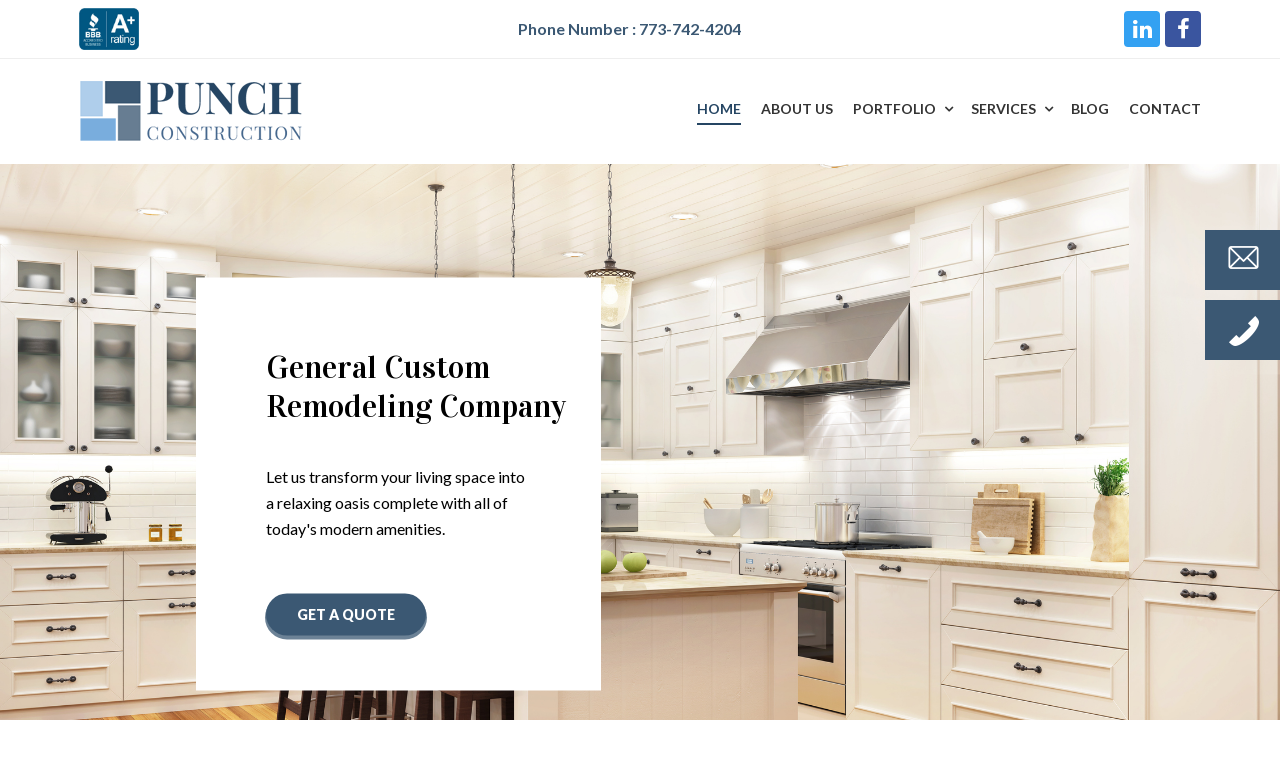

--- FILE ---
content_type: text/html; charset=UTF-8
request_url: http://punchconstruction.com/
body_size: 9661
content:
<!DOCTYPE html>
<html lang="en-US" itemscope itemtype="http://schema.org/WebPage">
<head>
<meta charset="UTF-8">
<link rel="profile" href="http://gmpg.org/xfn/11">
<title>Punch Construction</title>
<meta name="viewport" content="width=device-width, initial-scale=1">
<meta name="generator" content="Total WordPress Theme 4.8.2" />
<meta http-equiv="X-UA-Compatible" content="IE=edge" />
<link rel='dns-prefetch' href='//fonts.googleapis.com' />
<link rel='dns-prefetch' href='//s.w.org' />
<link rel="alternate" type="application/rss+xml" title="Punch Construction &raquo; Feed" href="http://punchconstruction.com/feed/" />
<link rel="alternate" type="application/rss+xml" title="Punch Construction &raquo; Comments Feed" href="http://punchconstruction.com/comments/feed/" />
<link rel='stylesheet' id='js_composer_front-css'  href='http://punchconstruction.com/wp-content/plugins/js_composer/assets/css/js_composer.min.css?ver=5.7' type='text/css' media='all' />
<link rel='stylesheet' id='parent-style-css'  href='http://punchconstruction.com/wp-content/themes/Total/style.css?ver=4.8.2' type='text/css' media='all' />
<link rel='stylesheet' id='wpex-style-css'  href='http://punchconstruction.com/wp-content/themes/punchconstruction/style.css?ver=4.8.2' type='text/css' media='all' />
<link rel='stylesheet' id='wpex-google-font-lato-css'  href='//fonts.googleapis.com/css?family=Lato:100,200,300,400,500,600,700,800,900,100i,200i,300i,400i,500i,600i,700i,800i,900i&#038;subset=latin' type='text/css' media='all' />
<link rel='stylesheet' id='wpex-google-font-vidaloka-css'  href='//fonts.googleapis.com/css?family=Vidaloka:100,200,300,400,500,600,700,800,900,100i,200i,300i,400i,500i,600i,700i,800i,900i&#038;subset=latin' type='text/css' media='all' />
<link rel='stylesheet' id='wpex-visual-composer-css'  href='http://punchconstruction.com/wp-content/themes/Total/assets/css/wpex-visual-composer.css?ver=4.8.2' type='text/css' media='all' />
<!--[if IE 8]>
<link rel='stylesheet' id='wpex-ie8-css'  href='http://punchconstruction.com/wp-content/themes/Total/assets/css/wpex-ie8.css?ver=4.8.2' type='text/css' media='all' />
<![endif]-->
<!--[if IE 9]>
<link rel='stylesheet' id='wpex-ie9-css'  href='http://punchconstruction.com/wp-content/themes/Total/assets/css/wpex-ie9.css?ver=4.8.2' type='text/css' media='all' />
<![endif]-->
<!--[if lt IE 9]>
<script type='text/javascript' src='http://punchconstruction.com/wp-content/themes/Total/assets/js/dynamic/html5.js?ver=4.8.2'></script>
<![endif]-->
<script type='text/javascript' src='http://punchconstruction.com/wp-includes/js/jquery/jquery.js?ver=1.12.4-wp'></script>
<script type='text/javascript' src='http://punchconstruction.com/wp-includes/js/jquery/jquery-migrate.min.js?ver=1.4.1'></script>
<link rel='https://api.w.org/' href='http://punchconstruction.com/wp-json/' />
<link rel="EditURI" type="application/rsd+xml" title="RSD" href="http://punchconstruction.com/xmlrpc.php?rsd" />
<link rel="wlwmanifest" type="application/wlwmanifest+xml" href="http://punchconstruction.com/wp-includes/wlwmanifest.xml" /> 
<meta name="generator" content="WordPress 5.3.20" />
<link rel="canonical" href="http://punchconstruction.com/" />
<link rel='shortlink' href='http://punchconstruction.com/' />
<link rel="alternate" type="application/json+oembed" href="http://punchconstruction.com/wp-json/oembed/1.0/embed?url=http%3A%2F%2Fpunchconstruction.com%2F" />
<link rel="alternate" type="text/xml+oembed" href="http://punchconstruction.com/wp-json/oembed/1.0/embed?url=http%3A%2F%2Fpunchconstruction.com%2F&#038;format=xml" />
<link rel="icon" href="http://punchconstruction.com/wp-content/uploads/2019/11/favicon.png" sizes="32x32"><link rel="shortcut icon" href="http://punchconstruction.com/wp-content/uploads/2019/11/favicon.png"><link rel="apple-touch-icon" href="http://punchconstruction.com/wp-content/uploads/2019/11/favicon.png" sizes="57x57" ><link rel="apple-touch-icon" href="http://punchconstruction.com/wp-content/uploads/2019/11/favicon.png" sizes="76x76" ><!--[if lte IE 9]><link rel="stylesheet" type="text/css" href="http://punchconstruction.com/wp-content/plugins/js_composer/assets/css/vc_lte_ie9.min.css" media="screen"><![endif]--><noscript><style>body .wpex-vc-row-stretched, body .vc_row-o-full-height { visibility: visible; }</style></noscript><style type="text/css" data-type="vc_shortcodes-custom-css">.vc_custom_1573797426089{background-color: #3b5873 !important;}.vc_custom_1573735731756{background-image: url(http://punchconstruction.com/wp-content/uploads/2019/11/banner-1.png?id=59) !important;}</style><noscript><style type="text/css"> .wpb_animate_when_almost_visible { opacity: 1; }</style></noscript><style type="text/css" data-type="wpex-css" id="wpex-css">/*TYPOGRAPHY*/body{font-family:"Lato","Helvetica Neue",Arial,sans-serif;font-weight:400}h1,h2,h3,h4,h5,h6,.theme-heading,.page-header-title,.heading-typography,.widget-title,.wpex-widget-recent-posts-title,.comment-reply-title,.vcex-heading,.entry-title,.sidebar-box .widget-title,.search-entry h2{font-family:"Vidaloka";font-weight:400;color:#333333}.entry h1{font-size:2em}/*CUSTOMIZER STYLING*/.theme-button,input[type="submit"],button,#site-navigation .menu-button >a >span.link-inner,.button,.added_to_cart{border-radius:60px}#footer{background-color:#3b5873;color:#a8b0b3}#footer p{color:#a8b0b3}#footer li a:before{color:#a8b0b3}#footer .widget-recent-posts-icons li .fa{color:#a8b0b3}#footer strong{color:#a8b0b3}#footer-bottom{background:#3b5873;color:#a8b0b3}#footer-bottom p{color:#a8b0b3}.vc_column-inner{margin-bottom:40px}</style></head>
<link rel="stylesheet" type="text/css" href="http://punchconstruction.com/wp-content/themes/punchconstruction/owlcarosel/css/owl.carousel.min.css">
<link rel="stylesheet" type="text/css" href="http://punchconstruction.com/wp-content/themes/punchconstruction/owlcarosel/css/owl.theme.default.css">
<body class="home page-template-default page page-id-8 wp-custom-logo wpex-theme wpex-responsive full-width-main-layout has-composer wpex-live-site content-full-width has-topbar sidebar-widget-icons hasnt-overlay-header page-header-disabled wpex-mobile-toggle-menu-icon_buttons has-mobile-menu wpb-js-composer js-comp-ver-5.7 vc_responsive">
	
	<div class="wpex-site-overlay"></div>
<a href="#content" class="skip-to-content">skip to Main Content</a><span data-ls_id="#site_top"></span>
	<div id="outer-wrap" class="clr">

		
		<div id="wrap" class="clr">

			

	<div id="top-bar-wrap" class="clr wpex-top-bar-sticky">
		<div id="top-bar" class="clr container">
			
	<div id="top-bar-content" class="wpex-clr has-content top-bar-left">

		
		
			<div class="top-left">
<span>
<img src="http://punchconstruction.com/wp-content/uploads/2019/11/bb_icon.png">
</span>
</div>
<div class="top-center">
<span>Phone Number : <a href="tel:7737424204">773-742-4204</a></span></div>

<div class="top-bar-right">
<a href="http://www.linkedin.com/pub/stephen-spargur/6/786/7a6"><span class="ticon ticon-linkedin" aria-hidden="true"></span></a>
<a href="https://www.facebook.com/pages/Punch-Construction/255915583805"><span class="ticon ticon-facebook" aria-hidden="true"></span></a>
</div>
		
	</div><!-- #top-bar-content -->

		</div><!-- #top-bar -->
	</div><!-- #top-bar-wrap -->



<header id="site-header" class="header-one fixed-scroll dyn-styles clr" itemscope="itemscope" itemtype="http://schema.org/WPHeader">

	
	<div id="site-header-inner" class="container clr">

		
<div id="site-logo" class="site-branding clr header-one-logo">
	<div id="site-logo-inner" class="clr"><a href="http://punchconstruction.com/" rel="home" class="main-logo"><img src="http://punchconstruction.com/wp-content/uploads/2019/11/logo.png" alt="Punch Construction" class="logo-img" data-no-retina="data-no-retina" /></a></div>
</div>
	
	<div id="site-navigation-wrap" class="navbar-style-one wpex-dropdowns-caret hide-at-mm-breakpoint clr">

		<nav id="site-navigation" class="navigation main-navigation clr" itemscope="itemscope" itemtype="http://schema.org/SiteNavigationElement" aria-label="Main menu">

			
				<ul id="menu-main-menu" class="dropdown-menu sf-menu"><li id="menu-item-22" class="menu-item menu-item-type-post_type menu-item-object-page menu-item-home current-menu-item page_item page-item-8 current_page_item menu-item-22"><a href="http://punchconstruction.com/" aria-current="page"><span class="link-inner">Home</span></a></li>
<li id="menu-item-23" class="menu-item menu-item-type-post_type menu-item-object-page menu-item-23"><a href="http://punchconstruction.com/about-us/"><span class="link-inner">About us</span></a></li>
<li id="menu-item-24" class="menu-item menu-item-type-post_type menu-item-object-page menu-item-has-children dropdown menu-item-24"><a href="http://punchconstruction.com/portfolio/"><span class="link-inner">Portfolio</span></a>
<ul class="sub-menu">
	<li id="menu-item-220" class="menu-item menu-item-type-taxonomy menu-item-object-portfolio_category menu-item-220"><a href="http://punchconstruction.com/portfolio-category/bathrooms/"><span class="link-inner">Bathrooms</span></a></li>
	<li id="menu-item-223" class="menu-item menu-item-type-taxonomy menu-item-object-portfolio_category menu-item-223"><a href="http://punchconstruction.com/portfolio-category/custom-woodwork/"><span class="link-inner">Custom Woodwork</span></a></li>
	<li id="menu-item-221" class="menu-item menu-item-type-taxonomy menu-item-object-portfolio_category menu-item-221"><a href="http://punchconstruction.com/portfolio-category/decks-porches/"><span class="link-inner">Decks &#038; Porches</span></a></li>
	<li id="menu-item-222" class="menu-item menu-item-type-taxonomy menu-item-object-portfolio_category menu-item-222"><a href="http://punchconstruction.com/portfolio-category/kitchens/"><span class="link-inner">Kitchens</span></a></li>
</ul>
</li>
<li id="menu-item-25" class="menu-item menu-item-type-post_type menu-item-object-page menu-item-has-children dropdown menu-item-25"><a href="http://punchconstruction.com/services/"><span class="link-inner">Services</span></a>
<ul class="sub-menu">
	<li id="menu-item-307" class="menu-item menu-item-type-post_type menu-item-object-service menu-item-307"><a href="http://punchconstruction.com/service/kitchen-remodeling/"><span class="link-inner">Kitchen Remodeling</span></a></li>
	<li id="menu-item-311" class="menu-item menu-item-type-post_type menu-item-object-service menu-item-311"><a href="http://punchconstruction.com/service/bathroom-remodeling/"><span class="link-inner">Bathroom Remodeling</span></a></li>
	<li id="menu-item-310" class="menu-item menu-item-type-post_type menu-item-object-service menu-item-310"><a href="http://punchconstruction.com/service/decks-and-porches/"><span class="link-inner">Decks and Porches</span></a></li>
	<li id="menu-item-309" class="menu-item menu-item-type-post_type menu-item-object-service menu-item-309"><a href="http://punchconstruction.com/service/custom-woodworking-projects/"><span class="link-inner">Custom Woodworking Projects</span></a></li>
	<li id="menu-item-308" class="menu-item menu-item-type-post_type menu-item-object-service menu-item-308"><a href="http://punchconstruction.com/service/kitchen-cabinet-painting-and-refacing/"><span class="link-inner">Kitchen Cabinet Painting and Refacing</span></a></li>
</ul>
</li>
<li id="menu-item-26" class="menu-item menu-item-type-post_type menu-item-object-page menu-item-26"><a href="http://punchconstruction.com/blog/"><span class="link-inner">Blog</span></a></li>
<li id="menu-item-27" class="menu-item menu-item-type-post_type menu-item-object-page menu-item-27"><a href="http://punchconstruction.com/contact-us/"><span class="link-inner">Contact</span></a></li>
</ul>
			
		</nav><!-- #site-navigation -->

	</div><!-- #site-navigation-wrap -->

	

<div id="mobile-menu" class="wpex-mobile-menu-toggle show-at-mm-breakpoint wpex-clr"><a href="#" class="mobile-menu-toggle" aria-label="Toggle mobile menu"><span class="wpex-bars" aria-hidden="true"><span></span></span><span class="screen-reader-text">Open Mobile Menu</span></a></div>
	</div><!-- #site-header-inner -->

	
</header><!-- #header -->


			
			<main id="main" class="site-main clr">

				
	<div id="content-wrap" class="container clr">

		
		<div id="primary" class="content-area clr">

			
			<div id="content" class="site-content clr">

				
				
					
<article id="single-blocks" class="single-page-article wpex-clr">

	
<div class="single-content single-page-content entry clr"><div data-vc-full-width="true" data-vc-full-width-init="false" data-vc-stretch-content="true" class="vc_row wpb_row vc_row-fluid home__slider vc_row-no-padding wpex-vc-row-stretched"><div class="wpb_column vc_column_container vc_col-sm-12"><div class="vc_column-inner "><div class="wpb_wrapper"><div class="owl-carousel owl-dots owl-theme home_banner main_banner_slider"><div class="item owl-dots brand_slider">
	    				<div class="banner">
	    					<img src="http://punchconstruction.com/wp-content/uploads/2019/11/punch-kitchen.jpg"/>
	    					<div class="description_box">
	    						<h2>General Custom Remodeling Company</h2>
	    						<p>Let us transform your living space into<br />
a relaxing oasis complete with all of<br />
today's modern amenities.</p>
	    						<a href="http://punchconstruction.com/contact-us/" class="btn">GET A QUOTE</a>
	    					</div>
	    				</div>
	  				</div></div>
	<div class="wpb_text_column wpb_content_element " >
		<div class="wpb_wrapper">
			

		</div>
	</div>
<div  class="wpb_widgetised_column wpb_content_element social-fixed">
		<div class="wpb_wrapper">
			
			<div id="custom_html-2" class="widget_text sidebar-box widget widget_custom_html clr"><div class="textwidget custom-html-widget"><div class="social-fixed-type"><a href="mailto:info@punchconstruction.com"><img class="alignnone size-full wp-image-56" src="http://punchconstruction.com/wp-content/uploads/2019/11/mail.png" alt="" width="33" height="25"></a>
<div class="social-fixed-detail"><a href="mailto:info@punchconstruction.com">info@punchconstruction.com</a></div>
</div>
	<div class="social-fixed-type"><a href="tel:7737424204"><img class="alignnone size-full wp-image-57" src="http://punchconstruction.com/wp-content/uploads/2019/11/phone.png" alt="" width="34" height="34"></a>
<div class="social-fixed-detail"><a href="tel:7737424204">773.742.4204</a></div>
</div></div></div>
		</div>
	</div>
</div></div></div></div><div class="vc_row-full-width vc_clearfix"></div><div data-vc-full-width="true" data-vc-full-width-init="false" class="vc_row wpb_row vc_row-fluid home_about_service vc_custom_1573797426089 wpex-vc_row-has-fill wpex-vc-row-stretched"><div class="wpb_column vc_column_container vc_col-sm-12"><div class="vc_column-inner "><div class="wpb_wrapper"><h1 class="vcex-module vcex-heading vcex-heading-plain head_title" style="text-align:center;text-transform:none;"><span class="vcex-heading-inner clr">Home Remodeling Services</span></h1>
	<div class="wpb_text_column wpb_content_element " >
		<div class="wpb_wrapper">
			<p style="text-align: center;">We work with homeowners and developers. Ask about our One-Year Guarantee!</p>

		</div>
	</div>
</div></div></div></div><div class="vc_row-full-width vc_clearfix"></div><div class="vc_row wpb_row vc_row-fluid home_our_service"><div class="wpb_column vc_column_container vc_col-sm-12"><div class="vc_column-inner "><div class="wpb_wrapper"><div class="vc_row wpb_row vc_inner vc_row-fluid"><div class="wpb_column vc_column_container vc_col-sm-3"><div class="vc_column-inner"><div class="wpb_wrapper"><div class="vcex-module vcex-icon-box clr vcex-icon-box-two"><img class="vcex-icon-box-image" alt="Kitchen Remodeling" src="http://punchconstruction.com/wp-content/uploads/2019/11/Kitchen.png" data-no-retina width="50" height="50" /><h2 class="vcex-icon-box-heading">Kitchen Remodeling</h2><div class="vcex-icon-box-content clr"><ul>
<li>Cabinet design and installation</li>
<li>Stone and natural countertops</li>
<li>Innovative space-saving solutions</li>
<li>Custom finishes</li>
<li>Custom lighting solutions</li>
</ul>
</div></div></div></div></div><div class="wpb_column vc_column_container vc_col-sm-3"><div class="vc_column-inner"><div class="wpb_wrapper"><div class="vcex-module vcex-icon-box clr vcex-icon-box-two"><img class="vcex-icon-box-image" alt="Bathroom Remodeling" src="http://punchconstruction.com/wp-content/uploads/2019/11/Bathroom.png" data-no-retina width="50" height="50" /><h2 class="vcex-icon-box-heading">Bathroom Remodeling</h2><div class="vcex-icon-box-content clr"><ul>
<li>Tile floor installation</li>
<li>Highest quality finishes</li>
<li>Stone and natural countertops</li>
<li>Cabinet design and installation</li>
<li>Custom-built steam showers and heated flooring</li>
</ul>
</div></div></div></div></div><div class="wpb_column vc_column_container vc_col-sm-3"><div class="vc_column-inner"><div class="wpb_wrapper"><div class="vcex-module vcex-icon-box clr vcex-icon-box-two"><img class="vcex-icon-box-image" alt="Custom Woodworking Projects" src="http://punchconstruction.com/wp-content/uploads/2019/11/Woodworking.png" data-no-retina width="50" height="50" /><h2 class="vcex-icon-box-heading">Custom Woodworking Projects</h2><div class="vcex-icon-box-content clr"><ul>
<li>Built-in bookshelves/storage cabinets</li>
<li>Attic/basement build-outs and renovations</li>
<li>Interior trim and decorative moldings</li>
<li>Custom wall finishes Painting and wallpapering</li>
</ul>
</div></div></div></div></div><div class="wpb_column vc_column_container vc_col-sm-3"><div class="vc_column-inner"><div class="wpb_wrapper"><div class="vcex-module vcex-icon-box clr vcex-icon-box-two"><img class="vcex-icon-box-image" alt="Decks And Porches" src="http://punchconstruction.com/wp-content/uploads/2019/11/Decks.png" data-no-retina width="50" height="50" /><h2 class="vcex-icon-box-heading">Decks and Porches</h2><div class="vcex-icon-box-content clr"><ul>
<li>Cedar, Pressure-treated, or composite deck/porch design and installation</li>
<li>Built-in storage, planters, and benches</li>
<li>Custom pergola and lattice work</li>
<li>Electrical and irrigation installation</li>
<li>TrexPRO certified deck contractor</li>
</ul>
</div></div></div></div></div></div><div class="vc_row wpb_row vc_inner vc_row-fluid"><div class="wpb_column vc_column_container vc_col-sm-12"><div class="vc_column-inner"><div class="wpb_wrapper"><div class="textcenter theme-button-wrap clr"><a href="http://punchconstruction.com/services/" class="vcex-button theme-button small align-center inline view_more_btn animate-on-hover"><span class="theme-button-inner">View More</span></a></div> </div></div></div></div></div></div></div></div><div data-vc-full-width="true" data-vc-full-width-init="false" class="vc_row wpb_row vc_row-fluid our_request_estimate vc_custom_1573735731756 wpex-vc_row-has-fill wpex-vc-row-stretched"><div class="wpb_column vc_column_container vc_col-sm-12"><div class="vc_column-inner "><div class="wpb_wrapper"><div class="vc_row wpb_row vc_inner vc_row-fluid"><div class="wpb_column vc_column_container vc_col-sm-12"><div class="vc_column-inner"><div class="wpb_wrapper"><h1 class="vcex-module vcex-heading vcex-heading-plain head_title" style="text-transform:none;"><span class="vcex-heading-inner clr">Request an Estimate</span></h1><div role="form" class="wpcf7" id="wpcf7-f5-p8-o1" lang="en-US" dir="ltr">
<div class="screen-reader-response" aria-live="polite"></div>
<form action="/#wpcf7-f5-p8-o1" method="post" class="wpcf7-form" novalidate="novalidate">
<div style="display: none;">
<input type="hidden" name="_wpcf7" value="5" />
<input type="hidden" name="_wpcf7_version" value="5.1.9" />
<input type="hidden" name="_wpcf7_locale" value="en_US" />
<input type="hidden" name="_wpcf7_unit_tag" value="wpcf7-f5-p8-o1" />
<input type="hidden" name="_wpcf7_container_post" value="8" />
</div>
<p><label> <span class="wpcf7-form-control-wrap full-name"><input type="text" name="full-name" value="" size="40" class="wpcf7-form-control wpcf7-text wpcf7-validates-as-required" aria-required="true" aria-invalid="false" placeholder="Full Name" /></span> </label></p>
<p><label> <span class="wpcf7-form-control-wrap your-email"><input type="email" name="your-email" value="" size="40" class="wpcf7-form-control wpcf7-text wpcf7-email wpcf7-validates-as-required wpcf7-validates-as-email" aria-required="true" aria-invalid="false" placeholder="Email Address" /></span> </label></p>
<p><label> <span class="wpcf7-form-control-wrap tel-976"><input type="tel" name="tel-976" value="" size="40" class="wpcf7-form-control wpcf7-text wpcf7-tel wpcf7-validates-as-required wpcf7-validates-as-tel" aria-required="true" aria-invalid="false" placeholder="Telephone" /></span> </label></p>
<p><input type="submit" value="GET A QUOTE" class="wpcf7-form-control wpcf7-submit" /></p>
<div class="wpcf7-response-output wpcf7-display-none" aria-hidden="true"></div></form></div>
	<div class="wpb_text_column wpb_content_element  our_request_estimate_socials" >
		<div class="wpb_wrapper">
			<div class="quick-contact">
<div class="email">
<div class="icon"><img src="http://punchconstruction.com/wp-content/uploads/2019/11/mail.png" /></div>
<div class="quick-contact__right"><label>Email</label><a href="mailto:info@punchconstruction.com">info@punchconstruction.com</a></div>
</div>
<div class="call">
<div class="icon"><img src="http://punchconstruction.com/wp-content/uploads/2019/11/phone.png" /></div>
<div class="quick-contact__right"><label>Phone</label><a href="tel:7737424204">(773)742-4204</a></div>
</div>
</div>

		</div>
	</div>
</div></div></div></div></div></div></div></div><div class="vc_row-full-width vc_clearfix"></div><div class="vc_row wpb_row vc_row-fluid our_reviews_home"><div class="wpb_column vc_column_container vc_col-sm-12"><div class="vc_column-inner "><div class="wpb_wrapper"><div class="vc_row wpb_row vc_inner vc_row-fluid"><div class="wpb_column Client-Reviews-wrp vc_column_container vc_col-sm-4"><div class="vc_column-inner"><div class="wpb_wrapper"><h1 class="vcex-module vcex-heading vcex-heading-plain head_title"><span class="vcex-heading-inner clr">Client Reviews</span></h1>
	<div class="wpb_text_column wpb_content_element " >
		<div class="wpb_wrapper">
			<p>Find out why our clients consider us one of the premiere Chicago home remodeling contractors.</p>

		</div>
	</div>
<a href="http://punchconstruction.com/client-reviews/" class="vcex-button theme-button inline animate-on-hover"><span class="theme-button-inner">Read more</span></a> </div></div></div><div class="wpb_column Client-Reviews-slider vc_column_container vc_col-sm-8"><div class="vc_column-inner"><div class="wpb_wrapper"><div class="vcex-module wpex-carousel vcex-testimonials-carousel clr owl-carousel arrwstyle-default" data-nav="true" data-dots="false" data-autoplay="true" data-loop="true" data-center="false" data-auto-height="false" data-items="1" data-slideby="1" data-autoplay-timeout="10000" data-margin="15" data-items-tablet="1" data-items-mobile-landscape="1" data-items-mobile-portrait="1" data-smart-speed="150"><div class="wpex-carousel-slide"><div class="testimonial-entry post-65 testimonials type-testimonials status-publish hentry entry no-media"><div class="testimonial-entry-content clr"><span class="testimonial-caret"></span><div class="testimonial-entry-details clr"><p>We’ve never had a better contractor experience. Stephen and his crew were pleasant, friendly, and an absolute joy to deal with. They were extremely hard working, at times working late into the evening including weekends, and took great pride to provide a quality, professional product.</p>
</div></div><div class="testimonial-entry-bottom clr"><div class="testimonial-entry-meta"><span class="testimonial-entry-author entry-title">Sharon L., Chicago</span></div></div></div></div><div class="wpex-carousel-slide"><div class="testimonial-entry post-63 testimonials type-testimonials status-publish hentry entry no-media"><div class="testimonial-entry-content clr"><span class="testimonial-caret"></span><div class="testimonial-entry-details clr"><p>Stephen had wonderful ideas, brought great aesthetic to the project. The workmanship is amazing as well. Overall, we loved the work him and his crew did. Would hire him again.</p>
</div></div><div class="testimonial-entry-bottom clr"><div class="testimonial-entry-meta"><span class="testimonial-entry-author entry-title">Paul K., Chicago</span></div></div></div></div></div></div></div></div></div></div></div></div></div><div data-vc-full-width="true" data-vc-full-width-init="false" class="vc_row wpb_row vc_row-fluid our_portfolio_items wpex-vc-row-stretched"><div class="wpb_column vc_column_container vc_col-sm-12"><div class="vc_column-inner "><div class="wpb_wrapper"><h1 class="vcex-module vcex-heading vcex-heading-plain head_title" style="text-align:center;"><span class="vcex-heading-inner clr">Chicago Home Remodeling Projects</span></h1><div class="vcex-module vcex-portfolio-grid-wrap wpex-clr home-protfoilo"><div class="wpex-row vcex-portfolio-grid wpex-clr entries gap-30"><div class="portfolio-entry vcex-grid-item entry-has-details span_1_of_2 span_1_of_1_pl span_1_of_1_pp col col-1 post-215 entry type-portfolio has-media cat-6">
				<div class="portfolio-entry-inner entry-inner wpex-clr">
					<div class="portfolio-entry-media entry-media wpex-clr">
						<a href="http://punchconstruction.com/portfolio-item/lakeview-master-bathroom/" title="Lakeview Master Bathroom" class="portfolio-entry-media-link">
						<img class="portfolio-entry-img" src="http://punchconstruction.com/wp-content/uploads/2019/11/20131015_095507.jpg" data-no-retina="" width="150" height="150">
						</a>
					</div>
					<div class="portfolio-entry-details entry-details wpex-clr">
						<h2 class="portfolio-entry-title entry-title">
						<a href="http://punchconstruction.com/portfolio-item/lakeview-master-bathroom/" title="Lakeview Master Bathroom">Lakeview Master Bathroom</a>
						</h2>
						<div class="portfolio-entry-excerpt entry-excerpt wpex-clr read_short_content read_short_content_1">This Lakeview master bathroom looks soothing and elegant with a muted, textured grass cloth wallpaper and a vanity...<a class="readmore_content_1" href="http://punchconstruction.com/portfolio-item/lakeview-master-bathroom/" onclick="readmore_content(1)">read more</a></div>
					</div>
				</div>
			</div><div class="portfolio-entry vcex-grid-item entry-has-details span_1_of_2 span_1_of_1_pl span_1_of_1_pp col col-2 post-215 entry type-portfolio has-media cat-6">
				<div class="portfolio-entry-inner entry-inner wpex-clr">
					<div class="portfolio-entry-media entry-media wpex-clr">
						<a href="http://punchconstruction.com/portfolio-item/barrington-master-bathroom/" title="Barrington Master Bathroom" class="portfolio-entry-media-link">
						<img class="portfolio-entry-img" src="http://punchconstruction.com/wp-content/uploads/2019/11/punch-bathroom-2-1-scaled.jpg" data-no-retina="" width="150" height="150">
						</a>
					</div>
					<div class="portfolio-entry-details entry-details wpex-clr">
						<h2 class="portfolio-entry-title entry-title">
						<a href="http://punchconstruction.com/portfolio-item/barrington-master-bathroom/" title="Barrington Master Bathroom">Barrington Master Bathroom</a>
						</h2>
						<div class="portfolio-entry-excerpt entry-excerpt wpex-clr read_short_content read_short_content_2">This luxurious master bathroom in Barrington, IL, features a top-of-the-line shower with a brown-and-white mosaic tile floor...<a class="readmore_content_2" href="http://punchconstruction.com/portfolio-item/barrington-master-bathroom/" onclick="readmore_content(2)">read more</a></div>
					</div>
				</div>
			</div><div class="portfolio-entry vcex-grid-item entry-has-details span_1_of_2 span_1_of_1_pl span_1_of_1_pp col col-3 post-215 entry type-portfolio has-media cat-6">
				<div class="portfolio-entry-inner entry-inner wpex-clr">
					<div class="portfolio-entry-media entry-media wpex-clr">
						<a href="http://punchconstruction.com/portfolio-item/lincoln-park-rooftop-deck/" title="Lincoln Park rooftop deck" class="portfolio-entry-media-link">
						<img class="portfolio-entry-img" src="http://punchconstruction.com/wp-content/uploads/2019/11/damen17-scaled.jpg" data-no-retina="" width="150" height="150">
						</a>
					</div>
					<div class="portfolio-entry-details entry-details wpex-clr">
						<h2 class="portfolio-entry-title entry-title">
						<a href="http://punchconstruction.com/portfolio-item/lincoln-park-rooftop-deck/" title="Lincoln Park rooftop deck">Lincoln Park rooftop deck</a>
						</h2>
						<div class="portfolio-entry-excerpt entry-excerpt wpex-clr read_short_content read_short_content_3">Built on top of a garage in Chicago’s Lincoln Park neighborhood, this rooftop deck features a lot of greenery...<a class="readmore_content_3" href="http://punchconstruction.com/portfolio-item/lincoln-park-rooftop-deck/" onclick="readmore_content(3)">read more</a></div>
					</div>
				</div>
			</div><div class="portfolio-entry vcex-grid-item entry-has-details span_1_of_2 span_1_of_1_pl span_1_of_1_pp col col-4 post-215 entry type-portfolio has-media cat-6">
				<div class="portfolio-entry-inner entry-inner wpex-clr">
					<div class="portfolio-entry-media entry-media wpex-clr">
						<a href="http://punchconstruction.com/portfolio-item/roscoe-village-rooftop-deck/" title="Roscoe Village Rooftop Deck" class="portfolio-entry-media-link">
						<img class="portfolio-entry-img" src="http://punchconstruction.com/wp-content/uploads/2019/11/damen4-scaled.jpg" data-no-retina="" width="150" height="150">
						</a>
					</div>
					<div class="portfolio-entry-details entry-details wpex-clr">
						<h2 class="portfolio-entry-title entry-title">
						<a href="http://punchconstruction.com/portfolio-item/roscoe-village-rooftop-deck/" title="Roscoe Village Rooftop Deck">Roscoe Village Rooftop Deck</a>
						</h2>
						<div class="portfolio-entry-excerpt entry-excerpt wpex-clr read_short_content read_short_content_4">This Chicago rooftop deck is the perfect place for a party. Cedar privacy screens block neighbors’ view of the hot tub and lounge chairs...<a class="readmore_content_4" href="http://punchconstruction.com/portfolio-item/roscoe-village-rooftop-deck/" onclick="readmore_content(4)">read more</a></div>
					</div>
				</div>
			</div></div></div>
	<div class="wpb_text_column wpb_content_element  home-protfoilo" >
		<div class="wpb_wrapper">
			

		</div>
	</div>
</div></div></div></div><div class="vc_row-full-width vc_clearfix"></div>
</div>


</article><!-- #single-blocks -->
				
				
			</div><!-- #content -->

			
		</div><!-- #primary -->

		
	</div><!-- .container -->


			
		</main><!-- #main-content -->

		
		

<div id="footer-builder" class="footer-builder clr">
	<div class="footer-builder-content clr container entry">
		<p><div class="vc_row wpb_row vc_row-fluid"><div class="wpb_column vc_column_container vc_col-sm-12"><div class="vc_column-inner "><div class="wpb_wrapper"><h1 class="vcex-module vcex-heading vcex-heading-plain"><span class="vcex-heading-inner clr">Professional Affiliations</span></h1><div class="vcex-module wpex-carousel wpex-carousel-images clr owl-carousel arrwstyle-default" data-items="4" data-slideby="1" data-nav="true" data-dots="false" data-autoplay="true" data-loop="true" data-autoplay-timeout="5000" data-center="false" data-margin="15" data-items-tablet="3" data-items-mobile-landscape="2" data-items-mobile-portrait="1" data-smart-speed="150" data-auto-height="false" data-auto-width="false"><div class="wpex-carousel-slide"><figure class="wpex-carousel-entry-media clr"><a href="http://www.contractors.com" class="wpex-carousel-entry-img" target="_blank"><img width="220" height="45" src="http://punchconstruction.com/wp-content/uploads/2019/11/slider-logo-1.png" class="skip-lazy" alt="" data-no-lazy="1" /></a></figure></div><div class="wpex-carousel-slide"><figure class="wpex-carousel-entry-media clr"><a href="https://www.homeadvisor.com/" class="wpex-carousel-entry-img" target="_blank"><img width="100" height="85" src="http://punchconstruction.com/wp-content/uploads/2019/11/slider-logo-2.png" class="skip-lazy" alt="" data-no-lazy="1" /></a></figure></div><div class="wpex-carousel-slide"><figure class="wpex-carousel-entry-media clr"><a href="http://www.trex.com/find-trex/" class="wpex-carousel-entry-img" target="_blank"><img width="165" height="55" src="http://punchconstruction.com/wp-content/uploads/2019/11/slider-logo-3.png" class="skip-lazy" alt="" data-no-lazy="1" /></a></figure></div><div class="wpex-carousel-slide"><figure class="wpex-carousel-entry-media clr"><a href="https://nkba.org/" class="wpex-carousel-entry-img" target="_blank"><img width="227" height="35" src="http://punchconstruction.com/wp-content/uploads/2019/11/slider-logo-4.png" class="skip-lazy" alt="" data-no-lazy="1" /></a></figure></div></div></div></div></div></div></p>
	</div>
</div>

    <footer id="footer" class="site-footer" itemscope="itemscope" itemtype="http://schema.org/WPFooter">

        
        <div id="footer-inner" class="site-footer-inner container clr">

            
<div id="footer-widgets" class="wpex-row clr gap-30">

		<div class="footer-box span_1_of_3 col col-1">
		<div id="text-2" class="footer-widget widget widget_text clr"><div class="widget-title">ABOUT US</div>			<div class="textwidget"><p>Serving the greater Chicago community since 2001, Punch Construction is a fully licensed and insured Chicago home remodeling contractor. We specialize in custom kitchen remodeling, bathroom remodeling, and specialty home additions in Chicago&#8217;s Gold Coast and Lincoln Park neighborhoods.</p>
</div>
		</div><div id="media_image-2" class="footer-widget widget widget_media_image clr"><a href="http://www.houzz.com/pro/stephen-spargur/punch-construction" target="_blank" rel="noopener noreferrer"><img width="80" height="80" src="http://punchconstruction.com/wp-content/uploads/2019/11/footer-logo.png" class="image wp-image-115  attachment-full size-full" alt="" style="max-width: 100%; height: auto;" /></a></div>	</div><!-- .footer-one-box -->

			<div class="footer-box span_1_of_3 col col-2">
			<div id="wpex_recent_posts_thumb-2" class="footer-widget widget widget_wpex_recent_posts_thumb clr"><div class="widget-title">RECENT POSTS</div><ul class="wpex-widget-recent-posts wpex-clr style-default"><li class="wpex-widget-recent-posts-li clr"><a href="http://punchconstruction.com/how-to-pick-the-right-material-for-your-deck/" title="How to pick the right material for your deck" class="wpex-widget-recent-posts-thumbnail"><img src="http://punchconstruction.com/wp-content/uploads/2019/11/deck-with-hottub11.jpg" data-no-retina width="692" height="517" /></a><div class="details clr"><a href="http://punchconstruction.com/how-to-pick-the-right-material-for-your-deck/" class="wpex-widget-recent-posts-title">How to pick the right material for your deck</a><div class="wpex-widget-recent-posts-date">November 14, 2019</div></div></li><li class="wpex-widget-recent-posts-li clr"><a href="http://punchconstruction.com/why-we-love-led-lighting/" title="Why we love LED lighting" class="wpex-widget-recent-posts-thumbnail"><img src="http://punchconstruction.com/wp-content/uploads/2019/11/led-lighting.jpg" data-no-retina width="1024" height="682" /></a><div class="details clr"><a href="http://punchconstruction.com/why-we-love-led-lighting/" class="wpex-widget-recent-posts-title">Why we love LED lighting</a><div class="wpex-widget-recent-posts-date">November 14, 2019</div></div></li><li class="wpex-widget-recent-posts-li clr"><a href="http://punchconstruction.com/4-fresh-wall-design-ideas/" title="4 Fresh Wall Design Ideas" class="wpex-widget-recent-posts-thumbnail"><img src="http://punchconstruction.com/wp-content/uploads/2019/11/20131015_092041.jpg" data-no-retina width="1000" height="673" /></a><div class="details clr"><a href="http://punchconstruction.com/4-fresh-wall-design-ideas/" class="wpex-widget-recent-posts-title">4 Fresh Wall Design Ideas</a><div class="wpex-widget-recent-posts-date">November 14, 2019</div></div></li></ul></div>		</div><!-- .footer-one-box -->
		
			<div class="footer-box span_1_of_3 col col-3 ">
			<div id="text-3" class="footer-widget widget widget_text clr"><div class="widget-title">CONTACT US</div>			<div class="textwidget"><p>Punch Construction, Inc.<br />
1841 West Byron<br />
Chicago IL 60613<br />
Tel: <a href="tel:7737424204">773.742.4204</a></p>
</div>
		</div><div id="wpex_fontawesome_social_widget-2" class="footer-widget widget widget_wpex_fontawesome_social_widget clr"><div class="wpex-fa-social-widget clr textleft"><ul><li><a href="https://www.facebook.com/pages/Punch-Construction/255915583805" title="Facebook" class="wpex-facebook wpex-social-btn wpex-social-btn-flat wpex-social-color-hover wpex-round" target="_blank"><span class="ticon ticon-facebook" aria-hidden="true"></span><span class="screen-reader-text">Facebook</span></a></li><li><a href="http://www.linkedin.com/pub/stephen-spargur/6/786/7a6" title="LinkedIn" class="wpex-linkedin wpex-social-btn wpex-social-btn-flat wpex-social-color-hover wpex-round" target="_blank"><span class="ticon ticon-linkedin" aria-hidden="true"></span><span class="screen-reader-text">LinkedIn</span></a></li></ul></div></div>		</div><!-- .footer-one-box -->
	
	
	
</div><!-- #footer-widgets -->
        </div><!-- #footer-widgets -->

        
    </footer><!-- #footer -->




<div id="footer-bottom" class="clr">
	<div id="footer-bottom-inner" class="container clr">
		
<div id="copyright" class="clr">
	<p class="left_bottom">© 2001 - 2013 Punch Construction. All Rights Reserved.</p>
<p class="right_bottom">Expert craftsmanship | Visionary design | Unparalleled customer service. </p></div><!-- #copyright -->	</div><!-- #footer-bottom-inner -->
</div><!-- #footer-bottom -->


	</div><!-- #wrap -->

	
</div><!-- #outer-wrap -->



<a href="#outer-wrap" id="site-scroll-top"><span class="ticon ticon-chevron-up" aria-hidden="true"></span><span class="screen-reader-text">Back To Top</span></a><div id="sidr-close"><div class="wpex-close"><a href="#" aria-hidden="true" role="button" tabindex="-1">&times;</a></div></div><link rel='stylesheet' id='contact-form-7-css'  href='http://punchconstruction.com/wp-content/plugins/contact-form-7/includes/css/styles.css?ver=5.1.9' type='text/css' media='all' />
<script type='text/javascript'>
/* <![CDATA[ */
var wpexLocalize = {"isRTL":"","mainLayout":"full-width","menuSearchStyle":"disabled","siteHeaderStyle":"one","megaMenuJS":"1","superfishDelay":"600","superfishSpeed":"fast","superfishSpeedOut":"fast","menuWidgetAccordion":"1","hasMobileMenu":"1","mobileMenuBreakpoint":"959","mobileMenuStyle":"sidr","mobileMenuToggleStyle":"icon_buttons","scrollToHash":"1","scrollToHashTimeout":"500","localScrollUpdateHash":"","localScrollHighlight":"1","localScrollSpeed":"1000","localScrollEasing":"easeInOutExpo","scrollTopSpeed":"1000","scrollTopOffset":"100","carouselSpeed":"150","lightboxType":"iLightbox","customSelects":".woocommerce-ordering .orderby, #dropdown_product_cat, .widget_categories form, .widget_archive select, .single-product .variations_form .variations select, .vcex-form-shortcode select","responsiveDataBreakpoints":{"tl":"1024px","tp":"959px","pl":"767px","pp":"479px"},"ajaxurl":"http:\/\/punchconstruction.com\/wp-admin\/admin-ajax.php","loadMore":{"text":"Load More","loadingText":"Loading...","failedText":"Failed to load posts."},"hasStickyHeader":"1","stickyHeaderStyle":"standard","hasStickyMobileHeader":"","overlayHeaderStickyTop":"0","stickyHeaderBreakPoint":"960","sidrSource":"#sidr-close, #site-navigation","sidrDisplace":"","sidrSide":"right","sidrBodyNoScroll":"","sidrSpeed":"300","stickyTopBarBreakPoint":"960","hasStickyTopBarMobile":"1","altercf7Prealoader":"1","iLightbox":{"auto":false,"skin":"total","path":"horizontal","infinite":false,"maxScale":1,"minScale":0,"width":1400,"height":"","videoWidth":1280,"videoHeight":720,"controls":{"arrows":true,"thumbnail":true,"fullscreen":true,"mousewheel":false,"slideshow":true},"slideshow":{"pauseTime":3000,"startPaused":true},"effects":{"reposition":true,"repositionSpeed":200,"switchSpeed":300,"loadedFadeSpeed":50,"fadeSpeed":500},"show":{"title":true,"speed":200},"hide":{"speed":200},"overlay":{"blur":true,"opacity":"0.85"},"social":{"start":true,"show":"mouseenter","hide":"mouseleave","buttons":false},"text":{"close":"Press Esc to close","enterFullscreen":"Enter Fullscreen (Shift+Enter)","exitFullscreen":"Exit Fullscreen (Shift+Enter)","slideShow":"Slideshow","next":"Next","previous":"Previous"},"thumbnails":{"maxWidth":120,"maxHeight":80}}};
/* ]]> */
</script>
<script type='text/javascript' src='http://punchconstruction.com/wp-content/themes/Total/assets/js/total.min.js?ver=4.8.2'></script>
<script type='text/javascript' src='http://punchconstruction.com/wp-includes/js/wp-embed.min.js?ver=5.3.20'></script>
<script type='text/javascript' src='http://punchconstruction.com/wp-content/plugins/js_composer/assets/js/dist/js_composer_front.min.js?ver=5.7'></script>
<script type='text/javascript'>
/* <![CDATA[ */
var wpcf7 = {"apiSettings":{"root":"http:\/\/punchconstruction.com\/wp-json\/contact-form-7\/v1","namespace":"contact-form-7\/v1"}};
/* ]]> */
</script>
<script type='text/javascript' src='http://punchconstruction.com/wp-content/plugins/contact-form-7/includes/js/scripts.js?ver=5.1.9'></script>
</body>
</html>
<script type="text/javascript" src="http://punchconstruction.com/wp-content/themes/punchconstruction/owlcarosel/js/owl.carousel.min.js"></script>
<script type="text/javascript">
jQuery( document ).ready(function() {
jQuery('.owl-carousel.main_banner_slider').owlCarousel({
    loop:true,
    margin:0,
    nav:false,
    dots:false,
    responsive:{
        0:{
            items:1
        },
        600:{
            items:1
        },
        1000:{
            items:1
        }
    }
});
});
jQuery(window).load(function()
{
    jQuery("body.archive.category,body.archive.author").addClass("page-template-blog");
});
/*function readless_content(id)
    {
        jQuery(".read_full_content_"+id).css("display", "none");
        jQuery(".read_short_content_"+id).css("display", "block");
    };
    function readmore_content(id)
    {
        jQuery(".read_full_content_"+id).css("display", "block");
        jQuery(".read_short_content_"+id).css("display", "none");
    };*/
</script>

--- FILE ---
content_type: text/css
request_url: http://punchconstruction.com/wp-content/themes/punchconstruction/style.css?ver=4.8.2
body_size: 6855
content:
/*
Theme Name: Punchconstruction
Theme URI: http://totalwptheme.com
Description: Total WordPress theme example child theme.
Author: AJ Clarke
Author URI: http://totalwptheme.com
Template: Total
Version: 1.1
*/

/* Parent stylesheet should be loaded from functions.php not using @import */


@font-face {
    font-family: 'Lato';
    src: url('font/Lato-Bold.eot');
    src: url('font/Lato-Bold.eot?#iefix') format('embedded-opentype'),
        url('font/Lato-Bold.woff2') format('woff2'),
        url('font/Lato-Bold.woff') format('woff'),
        url('font/Lato-Bold.ttf') format('truetype'),
        url('font/Lato-Bold.svg#Lato-Bold') format('svg');
    font-weight: bold;
    font-style: normal;
}

@font-face {
    font-family: 'Lato';
    src: url('font/Lato-Regular.eot');
    src: url('font/Lato-Regular.eot?#iefix') format('embedded-opentype'),
        url('font/Lato-Regular.woff2') format('woff2'),
        url('font/Lato-Regular.woff') format('woff'),
        url('font/Lato-Regular.ttf') format('truetype'),
        url('font/Lato-Regular.svg#Lato-Regular') format('svg');
    font-weight: normal;
    font-style: normal;
}

@font-face {
    font-family: 'Lato';
    src: url('font/Lato-Light.eot');
    src: url('font/Lato-Light.eot?#iefix') format('embedded-opentype'),
        url('font/Lato-Light.woff2') format('woff2'),
        url('font/Lato-Light.woff') format('woff'),
        url('font/Lato-Light.ttf') format('truetype'),
        url('font/Lato-Light.svg#Lato-Light') format('svg');
    font-weight: 300;
    font-style: normal;
}

@font-face {
    font-family: 'Vidaloka';
    src: url('font/Vidaloka-Regular.eot');
    src: url('font/Vidaloka-Regular.eot?#iefix') format('embedded-opentype'),
        url('font/Vidaloka-Regular.woff2') format('woff2'),
        url('font/Vidaloka-Regular.woff') format('woff'),
        url('font/Vidaloka-Regular.ttf') format('truetype'),
        url('font/Vidaloka-Regular.svg#Vidaloka-Regular') format('svg');
    font-weight: normal;
    font-style: normal;
}

/* ----------header-start---------- */

body {
    font-family: lato !important;
    font-size: 16px;
}

.container {
    width: 1170px;
    padding: 0px 15px;
}

.vc_column-inner {
    margin-bottom: 0px !important;
}

.wpcf7 .wpcf7-not-valid {
    border-color: #F00 !important;
}

#site-scroll-top,
#site-scroll-top:hover {
    color: #3b5873;
    background: #e8eef3;
}


#site-header-inner {
    padding-top: 20px;
    padding-bottom: 20px;
}

header #site-navigation-wrap {
    position: static;
    float: right;
    margin-top: 16px;
    height: auto;
}

header #site-navigation ul li {
    margin-left: 20px;
}

header #site-navigation ul li a {
    color: #333333;
    font-size: 14px;
    line-height: 1em;
    height: auto;
    text-transform: uppercase;
    padding: 7px 0px;
    font-weight: bold;
}

#site-navigation .dropdown-menu ul.sub-menu a {
    font-size: 14px !important;
}

header #site-navigation ul#menu-main-menu>li>a:hover {
    color: #254563 !important;
    border-bottom: 2px solid #254563;
}

header #site-navigation ul li.current_page_item>a,
#site-navigation ul li.current-menu-parent a {
    color: #254563 !important;
    border-bottom: 2px solid #254563;
}

#site-navigation .dropdown-menu ul.sub-menu {
    border: 0px;
    -webkit-box-shadow: 0px 2px 5px rgba(0, 0, 0, 0.1);
    -moz-box-shadow: 0px 2px 5px rgba(0, 0, 0, 0.1);
    box-shadow: 0px 2px 5px rgba(0, 0, 0, 0.1);
}

#site-navigation .dropdown-menu ul.sub-menu li.current-menu-item a {
    background: #3b5873;
    color: #fff !important;
}

#site-navigation .dropdown-menu ul.sub-menu li.menu-item a:hover {
    background: #3b5873;
    color: #fff !important;
}

header #site-navigation ul li a>span {
    padding: 0px;
}

.head_title {
    font-size: 32px !important;
    color: #000;
    font-family: Vidaloka;
    font-weight: normal;
    letter-spacing: -1px;
}

#site-navigation .dropdown-menu ul.sub-menu>li {
    margin: 0;
}

#site-navigation .dropdown-menu ul.sub-menu>li a {
    font-size: 14px;
    font-weight: normal;
}

#top-bar {
    position: relative;
    padding: 8px 15px;
}

#top-bar-social.top-bar-right {
    position: absolute;
    right: 15px;
    top: 50%;
    height: 26px;
    line-height: 26px;
    margin-top: -17px;
}

#top-bar-social a.wpex-social-btn.wpex-facebook {
    background: #3a5998;
    color: #fff;
}

#top-bar-social a.wpex-social-btn.wpex-twitter {
    background: #1da1f2;
    color: #fff;
}

#top-bar-social a.wpex-social-btn {
    height: 36px;
    line-height: 36px;
    width: 36px;
    padding: 0;
    font-size: 20px;
    border-radius: 4px;
}

.top-left img {
    max-width: 60px;
    display: block;
}

#top-bar .top-bar-left {
    width: calc(100%);
    display: flex;
    vertical-align: middle;
    align-items: center;
}

.top-center span,
.top-center a {
    color: #3b5873 !important;
    font-size: 16px;
    font-weight: 600;
}

#top-bar .top-bar-left .top-center {
    width: calc(100% - 60px);
    text-align: center;
    font-size: 14px;
    color: #000;
}

#top-bar .top-bar-left .top-left {
    display: inline-block;
}
.top-bar-right .ticon {
    background: #33a1f2;
    color: #fff;
    height: 36px;
    width: 36px;
    font-size: 22px;
    text-align: center;
    line-height: 36px;
    border-radius: 4px;
}
#top-bar .top-bar-right {
    display: flex;
 
}
#top-bar  .top-bar-right .ticon.ticon-linkedin {
    background: #0077b7;
}
#top-bar  .top-bar-right .ticon.ticon-linkedin {
    background: #33a1f2;
}
#top-bar  .top-bar-right  .ticon.ticon-facebook {
    background: #3a559f;
}
#top-bar .top-bar-right > a {
    margin-left: 5px;
}

.is-sticky .top-left,
.is-sticky .top-bar-right {
    display: none;
    visibility: hidden;
    opacity: 0;
}

.home-protfoilo .portfolio-entry-details::-webkit-scrollbar-track {
    -webkit-box-shadow: inset 0 0 6px rgba(0, 0, 0, 0.3);
    background-color: #F5F5F5;
}

.home-protfoilo .portfolio-entry-details::-webkit-scrollbar {
    width: 6px;
    background-color: #F5F5F5;
}

.home-protfoilo .portfolio-entry-details::-webkit-scrollbar-thumb {
    background-color: #3b5873;
}

/* ----------header-end---------- */

/* ----------slider-start---------- */

.banner {
    position: relative;
    height: 640px;
    max-height: 640px;
}

.banner img {
    height: 100%;
    object-fit: cover;
}

.description_box {
    position: absolute;
    top: 50%;
    transform: translateY(-50%);
    left: 390px;
    z-index: 9;
    text-align: left;
    background-color: #ffffff;
    max-width: 405px;
    display: block;
    width: 405px;
    padding: 70px 0 55px 70px;
}

.description_box p {
    margin-bottom: 52px;
    color: #000;
}

.description_box h2 {
    margin: 0;
    font-size: 32px;
    line-height: normal;
    color: #000;
    margin-bottom: 38px;
}

.description_box .btn {
    min-width: 160px;
    text-align: center;
    display: inline-block;
    height: 42px;
    line-height: 42px;
    background-color: #3b5873;
    font-size: 14px;
    color: #fff;
    font-weight: 800;
    border-radius: 50px;
    -webkit-box-shadow: 0px 3px 0px 1px rgba(108, 130, 150, 1);
    -moz-box-shadow: 0px 3px 0px 1px rgba(108, 130, 150, 1);
    box-shadow: 0px 3px 0px 1px rgba(108, 130, 150, 1);
}

.floating_social br {
    display: none;
}

.home__slider .floating_social {
    position: fixed;
    right: 0;
    top: 50%;
    z-index: 9;
    transform: translateY(-50%);
}

.floating_social a {
    background-color: #3b5873;
    display: block;
    margin-bottom: 10px;
    width: 75px;
    height: 60px;
    text-align: center;
    display: flex;
    align-items: center;
    justify-content: center;
}

.floating_social a:hover {
    background: #677d92;
}


.social-fixed {
    position: fixed;
    z-index: 99999;
    transition: ease-in-out 250ms;
    right: 0%;
    top: 32%;
}

.social-fixed-type {
    margin-bottom: 10px;
    position: relative;
}

.social-fixed .social-fixed-type>a {
    background: #3b5873;
    width: 75px;
    display: block;
    text-align: center;
    line-height: 60px;
    color: #fff;
    height: 60px;
    font-size: 25px;
    border-left: 2px solid transparent;
}
.social-fixed-detail {
	position: absolute;
	right: 0;
	background: #3b5873;
	text-align: center;
	height: 60px;
	display: flex;
	align-items: center;
	top: 0;
	padding: 5px;
	font-size: 16px;
	letter-spacing: 1px;
	opacity: 0;
	visibility: hidden;
	flex-wrap: wrap;
	z-index: -9;
	padding-right: 75px;
	width: auto;
	justify-content: center;
	flex-direction: column;
	padding-left: 10px;
	min-width: 250px;
	box-sizing: border-box;
	transition: 0.2s ease-in;
}
.social-fixed-detail a {
	color: #fff;
	line-height: normal;
	cursor: pointer;
}
.social-fixed .social-fixed-type:hover > a {
	border-left: 2px solid #fff;
}
.social-fixed .social-fixed-type:hover .social-fixed-detail {
	opacity: 1;
	visibility: visible;
}
.social-fixed .social-fixed-type > a img {
	padding-top: 14px;
}


/* ----------slider-end---------- */

/* ------------service-start----------- */

.home_about_service .head_title {
    font-family: lato;
    color: #fff;
    margin-top: 22px;
    font-weight: bold;
}

.home_about_service p {
    color: #fff;
    font-size: 20px;
    font-weight: bold;
    margin-bottom: 41px !important;
}

.home_our_service {
    padding-top: 90px;
    padding-bottom: 72px;
}

.home_our_service .vc_column-inner img {
    margin: 0px 0px 8px;
}

.home_our_service h2 {
    font-family: Vidaloka;
    color: #333333;
    font-weight: normal;
    font-size: 20px;
    text-align: left;
    margin-bottom: 15px;
    line-height: 1.2em;
}

.home_our_service ul {
    margin: 0px;
    text-align: left;
}

.home_our_service ul li {
    list-style: none;
    position: relative;
    color: #666666;
    line-height: 1.5em;
    display: flex;
}

.home_our_service ul li::before {
    content: "-";
    display: inline-block;
    margin-right: 4px;
}

.home_our_service .view_more_btn {
    margin-top: 53px;
}

.view_more_btn,
.view_more_btn:hover {
    font-size: 14px !important;
    font-weight: bold;
    text-transform: uppercase;
    border-radius: 50px;
    border: 2px solid#3b5873;
    background-color: transparent;
    color: #3b5873;
    padding: 9px 17px;
}

/* ------------service-end----------- */


/* ------------estimate-start----------- */
.our_request_estimate {
    background-repeat: no-repeat;
    background-size: cover;
}

.our_request_estimate>.wpb_column>.vc_column-inner {
    float: right;
    max-width: 555px;
    background-color: #fff;
    margin-top: 70px;
    margin-bottom: 75px !important;
    padding-top: 45px;
    margin-right: 32px;
}

.our_request_estimate>.wpb_column>.vc_column-inner .vc_column-inner {
    padding: 0px;
}

.our_request_estimate>.wpb_column>.vc_column-inner .vc_column-inner h1,
.our_request_estimate>.wpb_column>.vc_column-inner .vc_column-inner .wpcf7,
.our_request_estimate .our_request_estimate_socials>.wpb_wrapper {
    max-width: 83%;
    margin: 0 auto;
}

.our_request_estimate>.wpb_column>.vc_column-inner .vc_column-inner h1 {
    margin-bottom: 18px;
}

.our_request_estimate .our_request_estimate_socials {
    background-color: #79addd;
    padding-top: 40px;
    padding-bottom: 40px;
    margin-top: 57px;
}

.wpcf7-form p {
    margin-bottom: 7px;
}

.wpcf7-form input,
.searchform .field,
.single-post .comment-form input {
    border-radius: 50px;
    height: 60px;
    border: 2px solid#c7ccce;
    font-size: 14px;
    color: #666666;
    width: 100%;
    padding: 10px 30px;
}

.wpcf7-form>p:nth-child(3) {
    width: 50%;
    float: left;
    margin-bottom: 20px;
}

.wpcf7-form>p:nth-child(4) {
    float: right;
    width: 50%;
    margin-bottom: 20px;
}

.wpcf7-form>p:nth-child(3) input {
    border-radius: 50px 0px 0px 50px;
}

.wpcf7-form>p:nth-child(4) input {
    border-radius: 0px 50px 50px 0px;
    border-left: transparent;
}

.wpcf7-form input.wpcf7-submit,
.single-post .comment-form #submit {
    max-width: 160px;
    margin: 0 auto;
    display: block;
    font-weight: bold;
    color: #fff;
    background-color: #3b5873;
    border: none;
    height: 42px;
    -webkit-box-shadow: 0px 3px 0px 1px rgba(108, 130, 150, 1);
    -moz-box-shadow: 0px 3px 0px 1px rgba(108, 130, 150, 1);
    box-shadow: 0px 3px 0px 1px rgba(108, 130, 150, 1);
    outline: none;
}

div.wpcf7-validation-errors,
div.wpcf7-acceptance-missing {
    border: 2px solid #f00 !important;
    color: #f00;
}

.our_request_estimate .our_request_estimate_socials>.wpb_wrapper>div {
    display: inline-block;
    width: 100%;
}

.our_request_estimate .our_request_estimate_socials label {
    font-size: 14px;
    color: #fff;
    display: block;
}

.our_request_estimate .our_request_estimate_socials a {
    font-size: 16px;
    color: #fff;
    display: block;
}

.quick-contact .email,
.quick-contact .call {
    display: inline-block;
}

.quick-contact .email {
    margin-right: 10px;
}

.quick-contact .icon {
    display: inline-block;
    background-color: #6d9bc6;
    height: 45px;
    width: 45px;
    text-align: center;
    border-radius: 50%;
    vertical-align: top;
    margin-right: 17px;
}

.quick-contact .quick-contact__right {
    display: inline-block;
}

.quick-contact .icon img {
    max-width: 17px;
    vertical-align: middle;
    padding-top: 15px;
}

/* ------------estimate-end----------- */

/* ------------Reviews-start---------- */
.our_reviews_home {
    padding-top: 65px;
    padding-bottom: 60px;
}

.Client-Reviews-wrp .head_title {
    margin-top: 6px;
    margin-bottom: 15px;
}

.Client-Reviews-wrp .theme-button {
    border: 2px solid#3b5873;
    background-color: transparent;
    color: #3b5873;
    font-size: 14px;
    margin-top: 66px;
    padding: 9px 32px;
}

.Client-Reviews-wrp .theme-button::after {
    background-image: url(img/right-arrow.png);
    width: 20px;
    height: 10px;
    content: '';
    display: inline-block;
    background-position: center center;
    background-repeat: no-repeat;
    vertical-align: middle;
    margin-left: 10px;
}

.Client-Reviews-slider .testimonial-entry-content {
    background-color: transparent;
    border: 1px solid #e1e1e1;
    border-radius: 15px;
    padding: 10px 20px 63px 20px;
}

.Client-Reviews-slider p {
    color: #282828;
    font-style: italic;
    line-height: 1.5em;
}

.Client-Reviews-slider .testimonial-caret {
    border-top: 8px solid #e1e1e1;
    border-left: 8px solid transparent;
    border-right: 8px solid transparent;
    bottom: -9px;
    left: 25px;
}

.Client-Reviews-slider .testimonial-entry-bottom {
    margin-top: 7px;
}

.Client-Reviews-slider .testimonial-entry-author {
    font-size: 18px;
    font-family: lato;
    margin-left: 30px;
    margin-bottom: 60px;
    color: #000;
}

.owl-nav button {
    border: 1px solid#e1e1e1 !important;
    height: 35px !important;
    width: 35px !important;
    border-radius: 50% !important;
}

.owl-nav button span {
    color: #3b5873;
}

.owl-nav button:hover {
    background-color: #3b5873 !important;
}

.owl-nav button:hover span {
    color: #fff;
}

/* ------------Reviews-end---------- */

/* -----------Remodeling-start--------- */
.our_portfolio_items {
    background-color: #e8eef3;
    padding-top: 65px;
    padding-bottom: 45px;
}

.our_portfolio_items .head_title {
    margin-bottom: 45px;
}

.home-protfoilo .portfolio-entry-inner {
    background-color: #fff;
    max-height: 142px;
    display: flex;
}

.home-protfoilo .portfolio-entry-media {
    display: inline-block;
    width: 26%;
    vertical-align: top;
}

.home-protfoilo .portfolio-entry-details {
    display: inline-block;
    width: 74%;
    background-color: #fff;
    border: none;
    padding: 10px 20px;
    overflow: auto;
    box-sizing: border-box;
}

.home-protfoilo .portfolio-entry-media>a {
    display: block;
}

.home-protfoilo .portfolio-entry-media>a img {
    object-fit: cover;
    width: 142px;
    height: 142px;
}

.home-protfoilo .portfolio-entry-details a {
    font-size: 20px;
    color: #333333;
    font-family: lato;
    padding-top: 0px;
    display: inline-block;
}

.portfolio-entry-excerpt a {
    text-transform: capitalize;
    font-size: 16px !important;
    font-weight: bold;
}

.home-protfoilo .portfolio-entry-details .portfolio-entry-excerpt {
    color: #666666;
    line-height: 1.5em;
    overflow: auto;
}

/* -----------Remodeling-end------------- */

/* --------------Professional-start------------- */
.footer-builder {
    padding-top: 47px;
    padding-bottom: 30px;
}

.footer-builder h1 {
    text-align: center;
    letter-spacing: -1px;
    margin-bottom: 50px;
}

.footer-builder .owl-stage-outer a {
    border: 2px solid #e1e1e1;
    min-height: 112px;
    display: flex;
    align-items: center;
}

.footer-builder .wpex-carousel.owl-carousel .owl-item img {
    display: inline-block;
    margin: 0 auto;
    width: auto;
}

/* --------------Professional-end------------- */

/* --------------About-start------------- */
main .page-header {
    background-color: #3b5873;
}

main .page-header .page-header-title {
    display: block;
    color: #fff;
}

/* .site-breadcrumbs.position-absolute {
	left: 15px;
	bottom: -23px;
	margin-top: 0;
	height: 32px;
    line-height: 32px;
    top: auto;
} */
.breadcrumb-trail>span {
    color: #fff;
}

.breadcrumb-trail a {
    color: #fff;
    font-size: 16px;
}

.about-foam {
    background-color: #e8eef3;
    padding: 10px;
    border-radius: 5px;
}

h2.head_title,
.search-results .search-entry-header-title {
    font-size: 28px !important;
}

h3.head_title {
    font-size: 20px !important;
}

.about-left>.vc_column-inner>.wpb_wrapper>h2 {
    margin-top: 30px;
    margin-bottom: 10px;
}

.about-left .wpb_wrapper.vc_figure,
.about-left .wpb_wrapper.vc_figure>.vc_single_image-wrapper,
.about-left .wpb_wrapper.vc_figure>.vc_single_image-wrapper img {
    width: 100%;
}

.about-left p>strong {
    color: #3b5873;
}

/* --------------About-end------------- */

/* -------------portfolio-start-------------- */
.portfolio-filter-wrp .vcex-portfolio-filter li>a {
    border: 1px solid#3b5873;
}

.portfolio-filter-wrp .vcex-portfolio-filter li.active>a {
    background-color: #3b5873;
    color: #fff;
    font-weight: bold;
}

.single-portfolio ul li strong {
    color: #3b5873;
}

.portfolio-filter-wrp .portfolio-entry-media .portfolio-entry-media-link>img,
.tax-portfolio_category .portfolio-entry-media .portfolio-entry-media-link>img,
.single-portfolio .related-portfolio-posts img,
.single-post .related-post-figure img {
    height: 190px;
    object-fit: cover;
}

.single-portfolio .sp-thumbnails-container {
    margin-top: 10px;
}

/* -------------portfolio-end-------------- */

/* ---------------services-start--------------- */

.our__services .vcex-post-type-entry-media,
.our__services .vcex-post-type-entry-inner,
.our__services .vcex-post-type-entry-media a img {
    width: 100%;
}

.our__services .vcex-post-type-entry-media a {
    display: block;
}

.our__services .vcex-post-type-entry-details {
    border: transparent;
}

.our__services .wpex-row {
    display: flex;
    flex-wrap: wrap;
    align-items: stretch;
}

.our__services .vcex-post-type-entry {
    border: 1px solid #3b5873;
    width: calc(33.33% - 10px);
    margin-right: 10px;
    padding: 0;
}

.our__services ul {
    list-style: none;
    margin-left: 20px;
}

.our__services ul li {
    position: relative;
    display: flex;
}

.our__services ul li::before {
    content: "-";
    display: inline-block;
    margin-right: 4px;
}

.our__services .vcex-post-type-entry-details a {
    color: #3b5873;
}

/* ---------------services-end--------------- */

/* ----------------blog-start------------------ */
.page-template-blog #content-wrap .content-area {
    width: 70%;
}

.page-template-blog #content-wrap .content-area .wpex-row {
    margin: 0px;
}

.page-template-blog #content-wrap .content-area .entry-content.entry>p {
    display: none;
}

.page-template-blog #content-wrap .content-area .blog-entry {
    width: 100%;
    float: none;
    box-shadow: 0 0 15px rgba(0, 0, 0, 0.06);
    -webkit-box-shadow: 0 0 15px rgba(0, 0, 0, 0.06);
    -moz-box-shadow: 0 0 15px rgba(0, 0, 0, 0.06);
    padding: 0;
    margin-bottom: 30px;
}

.page-template-blog #content-wrap .content-area .blog-entry a img {
    width: 100%;
}

.page-template-blog #content-wrap .content-area .blog-entry .theme-button {
    max-width: 160px;
    display: block;
    font-weight: bold;
    color: #fff;
    background-color: #3b5873;
    border: none;
    height: 42px;
    -webkit-box-shadow: 0px 3px 0px 1px rgba(108, 130, 150, 1);
    -moz-box-shadow: 0px 3px 0px 1px rgba(108, 130, 150, 1);
    box-shadow: 0px 3px 0px 1px rgba(108, 130, 150, 1);
    text-align: center;
    line-height: 1.6em;
    font-size: 14px;
}

.page-template-blog #content-wrap #sidebar {
    max-width: 28%;
    width: 28%;
    background-color: #e8eef3;
    padding: 10px;
    border-radius: 5px;
}

.page-template-blog #content-wrap #sidebar .widget-title {
    font-size: 24px;
    margin-bottom: 10px;
}

.page-template-blog #content-wrap .content-area .blog-entry h2 a {
    color: #333;
}


.single-post #post-media,
.single-service #post-media {
    text-align: left;
}

.single-post #post-media img,
.single-service #post-media img {
    max-width: 400px;
}

.theme-heading span.text::after {
    border-bottom: solid 1px #3b5873;
}

.search-results .search-entry-header-title a,
.search-results .search-entry-header-title a:hover {
    color: #333 !important;
}

.search-results .search-entry {
    border-bottom: 1px solid #3b5873;
}

.single-post #reply-title {
    margin-bottom: 10px;
}

/* ----------------blog-end------------------ */

/* -----------------contact-us-start-------------- */
.contact_section_2_right .wpcf7-form,
.single-post .comment-form {
    background-color: #e8eef3;
    padding: 25px 15px;
    border-radius: 5px;
}

.contact_about_desc .wpb_wrapper>p>a {
    display: inline-block;
}

.contact_section_2_right .wpcf7-form input,
.contact_section_2_right .wpcf7-form textarea {
    margin-top: 10px;
}

.contact_section_2_right .wpcf7-form .wpcf7-submit {
    margin-top: 30px;
}

.contact_section_2_right .wpcf7-form textarea,
.single-post .comment-form textarea {
    border: 2px solid #c7ccce;
    padding: 10px 30px;
}

.contact_section_2 {
    margin-top: 30px;
}

.contact_section_2_right .wpcf7-checkbox .wpcf7-list-item {
    display: inline-block;
    width: 33.33%;
    margin-right: 0;
}

.contact_section_2_right .wpcf7-checkbox .wpcf7-list-item {
    width: calc(30% - 4px);
    margin-right: 3%;
}

.contact_section_2_right .wpcf7-checkbox .wpcf7-list-item input {
    width: 15px;
    height: 15px;
    padding: 0px;
    visibility: hidden;
}

.contact_section_2_right .wpcf7-checkbox .wpcf7-list-item .wpcf7-list-item-label {
    display: inline-block;
    position: relative;
}

.contact_section_2_right .wpcf7-checkbox .wpcf7-list-item .wpcf7-list-item-label::before {
    content: '';
    width: 13px;
    height: 13px;
    display: block;
    position: absolute;
    left: -20px;
    top: 49%;
    transform: translatey(-50%);
    border: 2px solid #79addd;
}

.contact_section_2_right .wpcf7-checkbox .wpcf7-list-item input[type="checkbox"]:checked+.wpcf7-list-item-label::after {
    content: '✓';
    position: absolute;
    left: -20px;
    top: 44%;
    transform: translatey(-50%);
    font-family: FontAwesome;
    color: #3b5873;
    font-size: 17px;
    font-weight: bold;
}

.contact_section_2_left iframe {
    max-height: 360px;
    margin: 20px 0px !important;
}

.contact_section_2_left .wpex-social-btn {
    background-color: #6d9bc6;
    height: 38px;
    width: 38px;
    color: #fff;
    border-radius: 50%;
    text-align: center;
}

.contact_section_2_left .wpex-social-btn>span {
    padding-top: 10px;
}


.contact_section_2_left .vc_column-inner h2,
.contact_section_2_left p {
    color: #fff;
}

.contact_section_2_left .vc_column-inner {
    background-color: #79addd;
    padding-top: 10px;
    padding-bottom: 10px;
}

/* -----------------contact-us-end-------------- */


/* ----------------footer-start------------- */

#footer {
    padding-top: 57px;
    padding-bottom: 33px;
}

.footer-widget .widget-title {
    margin: 0 0 18px;
    font-size: 20px;
    font-weight: normal;
}

.site-footer-inner .footer-box:nth-child(1) {
    width: 40%;
}

.site-footer-inner .footer-box:nth-child(2) {
    width: 33%;
}

.site-footer-inner .footer-box:nth-child(3) {
    width: 20%;
}

.site-footer-inner .footer-box:nth-child(3) p {
    padding-top: 10px;
}

.site-footer-inner .footer-box:nth-child(2) .wpex-widget-recent-posts-thumbnail {
    width: 60px;
    height: 60px;
    margin-right: 15px;
}

.site-footer-inner .footer-box:nth-child(2) .wpex-widget-recent-posts-thumbnail img {
    object-fit: cover;
    width: 100%;
    height: 100%;
}

.site-footer-inner .footer-box:nth-child(2) .wpex-widget-recent-posts-title {
    font-family: lato;
}

.site-footer-inner .footer-box:nth-child(2) .widget-title {
    margin-bottom: 27px;
}

#footer p {
    color: #a8b0b3;
    font-size: 14px;
}

#footer-bottom-inner #copyright {
    padding: 0;
    display: flex;
    align-items: center;
    justify-content: space-between;
}

#footer-bottom-inner #copyright p {
    margin: 0;
    font-size: 14px;
    width: 50%;
}

#footer-bottom-inner {
    padding-top: 0;
    padding-bottom: 15px;
}

#footer-bottom-inner #copyright p.right_bottom {
    text-align: right;
}

#footer li {
    border-color: #333;
    border: none;
    padding: 0;
    margin-bottom: 15px;
}

#footer li .details .wpex-widget-recent-posts-date {
    font-size: 12px;
    color: #fff;
}

#footer-widgets.wpex-row .footer-box.col .footer-widget {
    padding-bottom: 0;
}

.site-footer-inner .footer-box:nth-child(3) .wpex-social-btn {
    height: 38px;
    width: 38px;
    text-align: center;
    color: #000;
}

.site-footer-inner .footer-box:nth-child(3) .wpex-social-btn>span {
    line-height: 2.1em;
}

.vc_row.wpb_row.vc_row-fluid.portfolio-filter-wrp li.filter-cat-10 {
    display: none;
}
.vc_row.wpb_row.vc_row-fluid.portfolio-filter-wrp a.view-post, .tax-portfolio_category a.view-post{
    display: none;
}
.term-projects a.view-post
{
    display: inline-block !important;
}

/* ----------------footer-end------------- */

@media(min-width:1280px) and (max-width:1919px) {
    .description_box {
        left: 15.31vw;
    }

    .Client-Reviews-slider .testimonial-entry-author {
        margin-bottom: 10px;
    }

    .our_portfolio_items {
        padding-top: 3.38vw;
        padding-bottom: 2.34vw;
    }

    .footer-builder {
        padding-top: 2.44vw;
        padding-bottom: 1.56vw;
    }

    #site-navigation .dropdown-menu ul.sub-menu a {
        font-size: 13px !important;
    }

    #site-navigation .dropdown-menu ul.sub-menu {
        min-width: 240px;
    }

    #site-navigation .dropdown-menu ul.sub-menu li.menu-item {
        white-space: normal;
    }

}

@media (min-width: 1024px) {
    header #site-navigation ul li.menu-item-has-children>a::after {
        font-family: "ticons";
        content: "\f105";
        transform: rotate(90deg);
        display: inline-block;
        margin-left: 10px;
    }

    #site-navigation .dropdown-menu ul.sub-menu {
        min-width: 240px;
    }

    #site-navigation .dropdown-menu ul.sub-menu li.menu-item {
        white-space: normal;
    }

}


@media (max-width: 1024px) {

    .our_portfolio_items .head_title,
    .footer-builder h1 {
        margin-bottom: 15px;
    }

    .our_reviews_home,
    .our_portfolio_items {
        padding-top: 20px;
        padding-bottom: 20px;
    }

    h2.head_title,
    .search-results .search-entry-header-title {
        font-size: 22px !important;
    }

    h3.head_title {
        font-size: 18px !important;
    }

    .wpcf7-form>p:nth-child(3),
    .wpcf7-form>p:nth-child(4) {
        width: 100%;
    }

    .wpcf7-form>p:nth-child(3) {
        margin-bottom: 7px;
    }

    .wpcf7-form>p:nth-child(4) input {
        border-radius: 50px;
        border-left: 2px solid#c7ccce
    }

    .wpcf7-form>p:nth-child(3) input {
        border-radius: 50px;
    }

    .about-foam {
        padding: 10px 0px;
    }

    .page-template-blog #content-wrap .content-area,
    .page-template-blog #content-wrap #sidebar {
        width: 100%;
        max-width: 100%;
    }

    .site-breadcrumbs.position-absolute {
        position: absolute;
        right: 0;
        top: 50%;
        margin-top: -16px;
        height: 32px;
        line-height: 32px;
    }

    main .page-header {
        margin: 0 auto 20px;
    }

    .our_portfolio_items .portfolio-entry {
        margin-bottom: 20px !important;
    }

    .single-post .comment-form input {
        height: 50px;
    }

}


@media (min-width: 768px) and (max-width: 1024px) {
    .Client-Reviews-slider .testimonial-entry-author {
        margin-bottom: 10px;
    }

    #site-logo img {
        width: 170px;
    }
}

@media (min-width: 768px) and (max-width: 1024px) and (orientation : landscape) {
    .our_portfolio_items {
        padding-left: 10px !important;
        padding-right: 10px !important;
    }
}

@media (min-width: 768px) and (max-width: 1024px) and (orientation : portrait) {
    .our__services .vcex-post-type-entry {
        width: calc(50% - 10px);
    }
	body.wpex-mobile-toggle-menu-icon_buttons #mobile-menu {
		right:20px;
	}
}

@media(min-width:960px) and (max-width:1024px) {
    body {
        font-size: 14px;
    }

    .floating_social a {
        width: 40px;
        height: 40px;
    }

    .floating_social a img {
        padding-top: 10px;
        width: 23px;
    }

    .head_title {
        font-size: 28px !important;
    }

    .our_request_estimate .our_request_estimate_socials {
        padding-top: 20px;
        padding-bottom: 20px;
        margin-top: 40px;
    }

    .our_request_estimate>.wpb_column>.vc_column-inner {
        margin-top: 50px;
        margin-bottom: 50px !important;
    }

    .home-protfoilo .portfolio-entry-details a {
        font-size: 18px;
    }

    .home-protfoilo .portfolio-entry-details {
        padding: 7px 20px;
    }

    .home-protfoilo .portfolio-entry-media>a img {
        height: 120px;
    }

    .home-protfoilo .portfolio-entry-details .portfolio-entry-excerpt {
        height: 65px;
        overflow-y: auto;
    }

    #footer {
        padding-top: 30px;
        padding-bottom: 25px;
    }

    .home_our_service h2 {
        font-size: 18px;
    }

    .home_our_service {
        padding-top: 50px;
        padding-bottom: 50px;
    }

    .Client-Reviews-slider .testimonial-entry-author {
        font-size: 16px;
    }

    .footer-builder {
        padding-top: 30px;
        padding-bottom: 30px;
    }

    .site-footer-inner .footer-box:nth-child(3) .wpex-social-btn {
        height: 30px;
        width: 30px;
    }

    #footer-bottom-inner #copyright p {
        font-size: 12px;
    }

    .footer-widget .widget-title {
        font-size: 18px;
    }

    .site-footer-inner .footer-box:nth-child(3) {
        width: 25%;
    }

    .wpcf7-form input {
        height: 50px;
    }

    .banner {
        height: 500px;
        max-height: 500px;
    }

    .description_box {
        left: 60px;
        padding: 50px 0 50px 50px;
        right: auto;
    }

}

@media(min-width:768px) and (max-width:959px) {
    body {
        font-size: 14px;
    }

    .description_box {
        padding: 40px 0 40px 40px;
        left: 50px;
        right: auto;
    }

    .description_box h2 {
        font-size: 28px;
        margin-bottom: 20px;
    }

    .banner {
        height: 450px;
        max-height: 450px;
    }

    .head_title {
        font-size: 26px !important;
    }

    .home_about_service p {
        font-size: 16px;
        margin-bottom: 30px !important;
    }

    .home_our_service .wpb_column.vc_column_container.vc_col-sm-3 {
        width: 50%;
        margin-bottom: 20px;
    }

    .floating_social a {
        width: 40px;
        height: 40px;
    }

    .floating_social a img {
        width: 22px;
    }

    .home_our_service {
        padding-top: 50px;
        padding-bottom: 50px;
    }

    .home_our_service .view_more_btn {
        margin-top: 30px;
    }

    .our_request_estimate>.wpb_column>.vc_column-inner {
        float: none;
        margin-bottom: 40px !important;
        margin-right: 0;
        margin: 0 auto;
        margin-top: 40px;
        padding-top: 30px;
    }

    .wpcf7-form input {
        height: 50px;
    }

    .our_request_estimate .our_request_estimate_socials {
        padding-top: 20px;
        padding-bottom: 20px;
        margin-top: 30px;
    }

    .Client-Reviews-slider .testimonial-entry-author {
        font-size: 16px;
        margin-left: 30px;
        margin-bottom: 40px;
    }

    .home-protfoilo .portfolio-entry-details a {
        font-size: 14px;
    }

    .home-protfoilo .portfolio-entry-media>a img {
        height: 122px;
    }

    .home-protfoilo .portfolio-entry-details {
        padding: 10px 20px;
    }

    .home-protfoilo .portfolio-entry-details .portfolio-entry-excerpt {
        height: 95px;
        text-align: center;
    }

    h2.portfolio-entry-title.entry-title {
        text-align: center;
    }

    .home-protfoilo .portfolio-entry-media,
    .home-protfoilo .portfolio-entry-details {
        width: 100%;
        padding-top: 15px;
    }

    .home-protfoilo .portfolio-entry-inner {
        background-color: #fff;
        max-height: initial;
        display: flex;
        flex-direction: column;
    }

    .our_portfolio_items {
        padding-top: 30px;
        padding-bottom: 30px;
    }

    .footer-builder {
        padding-top: 30px;
        padding-bottom: 30px;
    }

    .Client-Reviews-slider .testimonial-entry-content {
        padding: 10px 20px 40px 20px;
    }

    .Client-Reviews-wrp .theme-button {
        margin-top: 40px;
        padding: 9px 20px;
    }

    .contact_section_2_left iframe {
        margin: 10px 0px !important;
    }

    .site-footer-inner .footer-box:nth-child(3) .wpex-social-btn {
        height: 30px;
        width: 30px;
    }

}


@media(min-width:320px) and (max-width:959px) {
    #sidr-main {
        background: #e8eef3;
        color: #000;
    }

    .sidr a {
        color: #000;
    }

    .contact_section_2 {
        display: flex;
        flex-direction: column;
    }

    .contact_section_2 .contact_section_2_right {
        order: 1;
        float: none;
        width: 100%;
        margin-bottom: 20px;
    }

    .contact_section_2 .contact_section_2_left {
        order: 2;
        float: none;
        width: 100%;
    }

    .contact_section_2_right>.vc_column-inner {
        padding: 0;
    }

    .sidr-class-dropdown-menu li a {
        font-size: 14px;
    }

    .sidr-class-dropdown-menu li a:hover,
    .sidr-class-dropdown-menu li a:focus {
        color: #000;
    }

    .sidr-class-dropdown-menu li.sidr-class-current-menu-item>a {
        color: #3b5873;
        font-weight: 600;
    }

}

@media(min-width:320px) and (max-width:767px) {
    body {
        font-size: 14px;
    }

    #site-logo img {
        width: 140px;
    }

    .site-breadcrumbs {
        position: static !important;
        display: block !important;
        margin-top: 0px !important;
    }

    main .page-header {
        padding: 5px 0;
    }

    .floating_social a {
        width: 40px;
        height: 40px;
        text-align: center;
    }

    .floating_social a img {
        width: 22px;
    }

    .site-footer-inner .footer-box:nth-child(1),
    .site-footer-inner .footer-box:nth-child(2),
    .site-footer-inner .footer-box:nth-child(3) {
        width: 100%;
    }

    #footer-bottom-inner #copyright {
        display: block;
    }

    #footer-bottom-inner #copyright p {
        width: 100%;
        text-align: center;
        margin-bottom: 10px;
    }

    .description_box {
        left: 0;
        max-width: 320px;
        width: 300px;
        padding: 40px 0 30px 30px;
        right: 0;
        margin: 0 auto;
    }

    .banner {
        height: 380px;
        max-height: 380px;
    }

    .description_box h2 {
        font-size: 24px;
        margin-bottom: 20px;
    }

    .description_box p {
        margin-bottom: 20px;
    }

    .head_title {
        font-size: 22px !important;
        color: #000;
        font-family: Vidaloka;
        font-weight: normal;
        letter-spacing: -1px;
    }

    .home_about_service p {
        font-size: 16px;
        margin-bottom: 30px !important;
    }

    .home_our_service .wpb_column.vc_column_container.vc_col-sm-3 {
        margin-bottom: 30px;
    }

    .home_our_service,
    .our_reviews_home,
    .our_portfolio_items,
    .footer-builder,
    #footer {
        padding-top: 20px;
        padding-bottom: 20px;
    }

    .home_our_service h2 {
        font-size: 18px;
        margin-bottom: 10px;
    }

    .home_our_service .view_more_btn {
        margin-top: 30px;
    }

    .our_request_estimate>.wpb_column>.vc_column-inner {
        margin: 0 auto;
        margin-top: 30px;
        margin-bottom: 30px !important;
        padding-top: 20px;
    }

    .wpcf7-form input,
    .searchform .field {
        height: 50px;
    }

    .our_request_estimate .our_request_estimate_socials {
        padding-top: 20px;
        padding-bottom: 20px;
        margin-top: 30px;
    }

    .quick-contact .email,
    .quick-contact .call {
        margin-bottom: 20px;
    }

    .Client-Reviews-wrp .theme-button {
        margin-top: 30px;
        margin-bottom: 20px;
    }

    .Client-Reviews-slider .testimonial-entry-content {
        padding: 10px 20px 20px 20px;
    }

    .Client-Reviews-slider .testimonial-entry-author {
        font-size: 16px;
        margin-left: 30px;
        margin-bottom: 30px;
    }

    .home-protfoilo .portfolio-entry-details a {
        font-size: 16px;
    }

    .home-protfoilo .portfolio-entry-details {
        padding: 10px 20px;
    }

    .home-protfoilo .portfolio-entry-media>a img {
        height: 120px;
    }

    .home-protfoilo .portfolio-entry-details .portfolio-entry-excerpt {
        height: 65px;
    }

    .home-protfoilo .portfolio-entry-details .portfolio-entry-excerpt {
        height: 65px;
    }

    .footer-builder h1 {
        margin-bottom: 20px;
        font-size: 20px !important;
    }

    #footer-widgets.wpex-row .footer-box.col {
        margin-bottom: 20px !important;
    }

    #footer-bottom-inner #copyright p.right_bottom {
        text-align: center;
    }

    .site-footer-inner .footer-box:nth-child(3) .wpex-social-btn {
        height: 30px;
        width: 30px;
    }

    .home-protfoilo .portfolio-entry-details a {
        font-size: 14px;
    }

    .page-template-blog main .container {
        max-width: 100% !important;
    }

    .single-post #post-media img,
    .single-service #post-media img {
        max-width: 330px;
        margin: 0 auto;
        display: block;
    }

    .contact_section_2_right .wpcf7-checkbox .wpcf7-list-item {
        width: 100%;
    }

    .single-service h1 {
        font-size: 22px;
    }

    body.has-breadcrumbs .page-header-title {
        font-size: 20px;
    }

    .our__services .vcex-post-type-entry {
        width: 100%;
        margin-right: 0px;
    }

    .page-template-blog #content-wrap #sidebar .widget-title {
        font-size: 20px;
    }

    #comments .comment-form-author,
    #comments .comment-form-email {
        width: 100%;
    }

    .about-foam {
        margin-top: 20px;
    }

    .page-template-blog #content-wrap .content-area {
        padding-bottom: 0px;
    }

    .page-template-blog #content-wrap #sidebar .sidebar-box {
        margin-bottom: 10px;
    }
}

@media(max-width:767px) {

    #top-bar {
        position: relative;
        padding: 8px 15px;
        display: none;
    }

    .home-protfoilo .portfolio-entry-inner {
        background-color: #fff;
        max-height: initial;
        display: flex;
        flex-direction: column;
    }

    .home-protfoilo .portfolio-entry-media,
    .home-protfoilo .portfolio-entry-details {
        width: 100%;
        padding-top: 15px;
    }

    .home-protfoilo .portfolio-entry-details .portfolio-entry-excerpt {
        height: auto;
    }
    .social-fixed-type {
        margin-bottom: 10px;
    }
    .social-fixed .social-fixed-type > a {
        width: 45px;
        line-height: 45px;
        height: 45px;
        font-size: 18px;
    }
    .social-fixed-detail {
        position: absolute;
        right: 0;
        background: #3b5873;
        text-align: center;
        height: 45px;
        font-size: 14px;
        padding-right: 60px;
        flex-wrap: initial;
    }
    .social-fixed .social-fixed-type > a img {
        width: 20px;
        padding-top: 12px;
    }

}